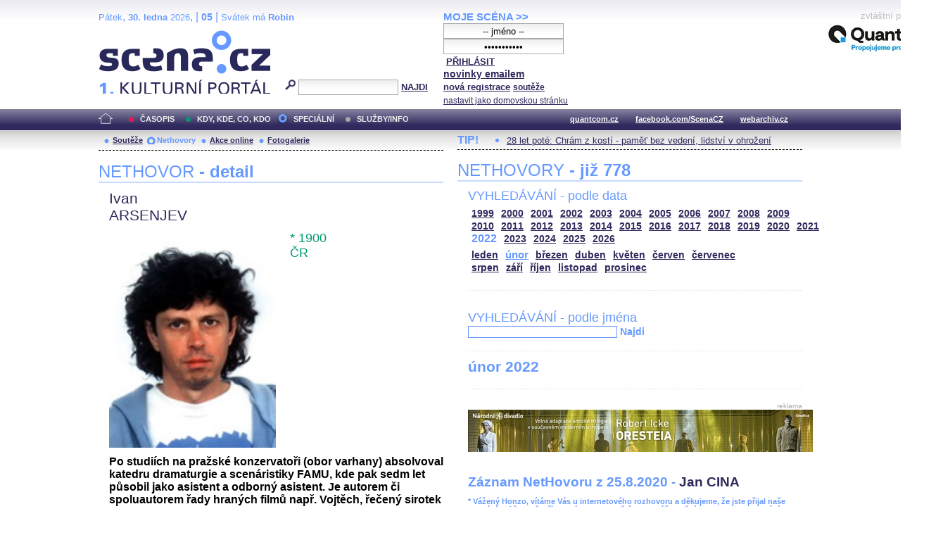

--- FILE ---
content_type: text/html; charset=iso-8859-2
request_url: http://festival.mdb.cz/index.php?page=nethovory&d=3&s_rok=2022&id_n=467&s_mesic=2
body_size: 20990
content:
<!DOCTYPE html PUBLIC "-//W3C//DTD XHTML 1.0 Strict//EN" "http://www.w3.org/TR/xhtml1/DTD/xhtml1-strict.dtd">
<html xmlns="http://www.w3.org/1999/xhtml" xml:lang="cs">

	<head>
		<title>Scena.cz - 1. kulturní portál</title>
		<meta http-equiv="content-type" content="text/html; charset=iso-8859-2">
		<meta http-equiv="Content-language" content="cs">
		<link rel="shortcut icon" href="../images/i/favicon.ico" type="image/gif">	
		<link rel="stylesheet" media="screen" type="text/css" href="../theme/style_3.css"><script async src="//pagead2.googlesyndication.com/pagead/js/adsbygoogle.js"></script>
<script>
(adsbygoogle = window.adsbygoogle || []).push({
google_ad_client: "ca-pub-4856321908965774",
enable_page_level_ads: true
});
</script>

		<script>
  (function(i,s,o,g,r,a,m){i['GoogleAnalyticsObject']=r;i[r]=i[r]||function(){
  (i[r].q=i[r].q||[]).push(arguments)},i[r].l=1*new Date();a=s.createElement(o),
  m=s.getElementsByTagName(o)[0];a.async=1;a.src=g;m.parentNode.insertBefore(a,m)
  })(window,document,'script','//www.google-analytics.com/analytics.js','ga');

  ga('create', 'UA-64651386-1', 'auto');
  ga('send', 'pageview');

</script>
	</head>


<body>
	<div id="main">	
		
		<div id="header">		
			<form action="index.php" method="get" name="main_search" id="main_search">
			<div id="head-ab">
				<span>Pátek</span>, <span><strong>30. ledna</strong> 2026</span>, | <span class="mesic">05</span> | 
       <span>Svátek má <strong>Robin</strong></span><br>				<div id="head-a">
					<h1><a href="index.php">Scéna.cz<span>&nbsp;</span></a></h1>
				</div>
				<div id="head-b">
					<p>
					<input type="hidden" name="filtr" value="0" /><input type="hidden" name="d" value="3" /><input type="hidden" name="s_rok" value="2022"><input type="hidden" name="s_mesic" value="2"><input type="hidden" name="s_cislo" value=""><input type="hidden" name="page" value="search">						
						<img src="../images/lupa.gif" alt="">&nbsp;<input name="search_text" class="search" type="text">&nbsp;<a href="#" class="subscribe" onclick="document.getElementById('main_search').submit()">NAJDI</a>
					</p>
					
				</div>
				<p class="cleaner"></p>
			</div>				
			</form>
			<div id="head-c">

												
				
				 
			</div>
			 <form action="s_login.php" method="post" name="f_login" id="f_login">
			<div id="head-d">			
				<a href="index.php?d=4&page=login" class="h-a">MOJE SCÉNA &gt;&gt;</a><br>
								<input name="sNick" class="sub" type="text" value="-- jméno --" onclick="this.value=''" style="text-align:center"><br />
				<input name="sHeslo" class="sub" type="password" value="-- heslo --" onfocus="this.value=''" style="text-align:center">&nbsp;<a href="#" onclick="document.getElementById('f_login').submit();" class="subscribe">PŘIHLÁSIT</a>
				<input type="submit" style="width:0px;height;0px;visibility: none;" width="0" height="0"/>
												
				<p class="par3">
				<a href="index.php?d=4&page=infom" class="h-a2"><strong>novinky emailem</strong></a> <br />
								<a href="index.php?d=3&page=registrace" class="h-a3"><strong>nová registrace</strong></a>
								<a href="index.php?d=3&page=soutez" class="h-a4"><strong>soutěže</strong></a> <!-- <a href="#" class="h-a4">další služby</a>  --><br>
								<a href="#" class="h-a4" onclick="this.style.behavior = 'url(#default#homepage)'; this.setHomePage('http://www.scena.cz');">nastavit jako domovskou stránku</a><br>
				</p>
			</div>
			</form>
			<p class="cleaner"></p>
		</div>	
	 
		<div class="volny" style="position:relative;top:-140px;left:200px;height:0px;float:right;">
			zvláštní poděkování<br>
			<a href="http://www.quantcom.cz" target="_new">
				<img src="../images/volny_logo_male.jpg" border="0" alt="Quantcom.cz"/>
			</a>
		</div>
	 		
				<div id="menu">				
			<a href="index.php?d=0&o=0&page=" class="home"><img src="../images/home.gif" alt="" class="homei"></a>
			<div id="menu-l">
				<ul id="navlist-main">
					<li><a href="index.php?d=1" class="a">ČASOPIS</a></li><li class="b"><a href="" class="b">KDY, KDE, CO, KDO</a></li><li><a href="index.php?d=3&page=nethovory" class="cs">SPECIÁLNÍ</a></li><li><a href="index.php?d=4&page=ospolecnosti" class="d">SLUŽBY/INFO</a></li>				</ul>
			</div>
			<div id="menu-r">
				<ul id="navlist">
										
					<li><a href="http://www.quantcom.cz">quantcom.cz</a></li>
					<li><a href="https://www.facebook.com/ScenaCZ">facebook.com/ScenaCZ</a></li>
					<li><a href="http://www.webarchiv.cz">webarchiv.cz</a></li>
				</ul>
			</div>			
		</div>		
			

		<div id="body">			
				<div class="left">					
					
					<div id="submenu">
						<ul class="navlist2">
							<li><a href="index.php?o=1&d=3&page=soutez" class="a">Soutěže</a></li><li><a href="index.php?o=2&d=3&page=nethovory" class="as">Nethovory</a></li><li><a href="index.php?o=3&d=3&page=online" class="a">Akce online</a></li><li><a href="index.php?o=3&d=3&page=galerie" class="a">Fotogalerie</a></li>							
			
						</ul>
					</div>
					
					<p class="cleaner"></p><h3 class="nadpis-m">NETHOVOR <strong>- detail</strong></h3><div class="inner"><p class="jmeno">Ivan</p><p class="prijmeni">ARSENJEV</p><img src="http://www.scena.cz/fota/db/pvf10243.jpg" width="237" alt="Ivan ARSENJEV" class="osobnost" ><p class="osobnost-udaje">* 1900</p><p class="osobnost-udaje"></p><p class="osobnost-udaje">ČR</p><p class="cleaner"></p><p class="text">Po studiích na pražské konzervatoři (obor varhany) absolvoval katedru dramaturgie a scenáristiky FAMU, kde pak sedm let působil jako asistent a odborný asistent. Je autorem či spoluautorem řady hraných filmů např. <B>Vojtěch, řečený sirotek</B> (1990 Z. Tyc), <B>Záhada hlavolamu</B> (1993 P. Kotek), <B>Cesta pustým lesem</B> (1997 I. Vojnár) či <B>Mír jejich duši</B> (2004 P. Štingl). Za filmovou povídku <B>Anděl strážce</B> získal II.cenu v soutěži ke stému výročí českého filmu (1996).</p><p class="dalsi-clanky-m"><a href="index.php?d=3&page=nethovory&id_n=467&full=1">Ivan ARSENJEV - kompletní životopis</a><a href="#" class="tecky2">...</a></p><div class="delic-tecky">&nbsp;</div><br /><br /><p class="nd1" style="width:480px;">Záznam NetHovoru 28.5.2007</p><br /><div class="box-rozhovor"><p class="question">* Ivane, co pro Tebe znamená práce dramaturga? Je z tvého pohledu podřadná nebo upozaděná? Petr</p><p class="answer">Dobrý den. Dramaturgii se v poslední době věnuju už jen okrajově, ale pořád mě moc baví. Jako !vyučený" scenárista ji považuju za naprosto nezbytnou součást práce na scénáři a filmu. Po revluci se bohužel dramaturgie dostala do velkého útlumu. A myslím, že je to na českých filmech znát.</p></div><div class="box-rozhovor"><p class="question">* Zdravíme Vás z redakce. Vážený Ivane, můžete přiblížit čtenářům, jaký byl váš dnešní den a co vás dnes ještě čeká? Redakce</p><p class="answer">Dnešek je typickým dnem scenáristy na volné noze. Dopoledne jsem sepisoval scénáře loutkových večerníčků, po obědě schůzka s Petrem Formanem a Veronikou Švábovou nad naším novým představením, teď sedím na naší divadelní lodi Tajemství, pak zase trochu psaní a večer schůzka nad projektem české expozice na Pražském quadrienále. A kupodivu mě tohle všechno mc baví.</p></div><div class="box-rozhovor"><p class="question">* Řadíš se spíš mezi divadelní intelektuály, kteří jen o divadle mluví, nebo jsi i divadelní praktik? ) Mirek</p><p class="answer">Jako divadelní inelektuál se rozhodně necítím. I když na začátku každého představení je hodně mluvení. Ale pak je to hlavně o práci. A to často fyzicky dost náročné. </p></div><div class="box-rozhovor"><p class="question">* Bude se ještě někdy hrát představení Nachové plachty? Radek</p><p class="answer">Touha hrát Plachty by byla. Snad se to ještě povede.Ale kdy, to zatím nikdo neví. Představení totiž stojí moc peněz (provoz lodi, dvacet účinkujících). Letos určitě ne, příští rok nevím, nevím. Přesto doufám...</p></div><div class="box-rozhovor"><p class="question">* Od premiéry projektu Nachové plachty na lodi Tajemství uplynulo již sedm let. Tento projekt byl divácky velmi úspěšný. Dostal se ti nějak pod kůži, v čem podle tebe spočívalo jeho kouzlo - v příběhu, v prostoru, kde se hrálo? Janka</p><p class="answer">Ten projekt se mi dostal pod kůži hodně. Byl jsem u něho od prvních chvil a prožil s ním všechny útrapy a radosti.Jeho kouzlo, podle mého, spočívalo, jak říkáš, v příběhu, plující lodi a ještě bych doplnil bohatou scénografii. Ta totiž pomohla převést Grinův poetický jazyk do řeči obrazů.</p></div><div class="box-rozhovor"><p class="question">* Má loď Tajemství nějaké skutečné tajemství, nebo její jméno vzniklo jen tak?</p><p class="answer">Loď Tajemství ukrývá mnohá tajemství. Ale ta odhalíte, až se na ni přijdete podívat. Její název jsme si vypůjčili z Nachových plachet Alexandra Grina. Tak se jmenuje loď hlavního hrdiny - kapitána Greye.</p></div><div class="box-rozhovor"><p class="question">* Hraješ ještě na varhany? Libor</p><p class="answer">Na varhany už spoustu let nehraju. Bohužel. Jen si doma brnkám na piáno a občas cosi takového provozuju i v představeních Divadla bratří Formanů.</p></div><div class="box-rozhovor"><p class="question">* Jaká panuje v divadle bratří Formanů  nálada při putování na suchu či na vodě? :0) Petra</p><p class="answer">Řekl bych, že nálada je většinou dobrá. I když, jako v každé partě, se občas cosi semele a řeší. Ale jsme spolu už dlouho, hodně jsme toho spolu prožili, a často i řadu dost náročných situací,takže už spolu umíme žít. Ono takové kočování není pro každého. Člověk se musí umět ovládnout, vyjít s ostatníma atd. Ale stojí to za to.</p></div><div class="box-rozhovor"><p class="question">* Zvoníka od matky Boží jsem viděla 2x. Teď se chystám na Svatební košili. Plánuje se znovu stan na Letné 2007?
Jak se Vám pracuje s Matějem Formanem?
Jeho výtvarno se mi moc líbí a jsem zvědavá na Dobře placenou procházku, na kterou jdu koncem května do ND. Přeji sluníčkový den. Hanula</p><p class="answer">Divadelní stan ANPU bude stát na Letné od 4. tuším do 16. června, tak určitě zajděte. S Matějem se pracuje bezvadně. Je to sice maximalista a nic neodpustí, ale je nesmírně šikovnej a nepřemýšlí jenom jako výtvarník, ale vždycky hledí i na celek. Takovým lidem se, myslím, říká osobnost.</p></div><div class="box-rozhovor"><p class="question">* Odkud pocházíte? Dana</p><p class="answer">Pocházím z Prahy. Nedejte se plést jménem, to jsem zdědil po předcích.</p></div><div class="box-rozhovor"><p class="question">* Moc se mě líbil loutkový film Jedné noci v jednom městě, dočkáme se pokračování, nebo zda s Janem Balejem připravujete něco nového? Monika</p><p class="answer">To mě opravdu těší, protože mám ten film moc rád. S Honzou právě dopisujeme třináct dílů večerníčků o dvou žábách na břehu českého rybníka. Ale současně už jsme začali dělat i na novém celovečerním filmu pro dospělé. Vydá to nadějně, protože snad budou finance i z ciziny. Takže za pár let snad něco bude...</p></div><div class="box-rozhovor"><p class="question">* Jak se ti putuje s divadlem bratří Formanů? Mirka, Kolín</p><p class="answer">S DBF putuju už spoustu přes deset let a ještě mě to neomrzelo. Naopak, právě se domlouváme na další projekt, který bude hodně cestovní. Za ty roky už jsme jako rodina. Někdy už je to dlouhý, ale když nic není, brzo se začne člověku stýskat a už by zase vyrazil.</p></div><div class="box-rozhovor"><p class="question">* Jaký je tvůj největší úspěch na divadle i ve filmu? Pavel</p><p class="answer">To je těžký. Cen a různých pochvalných recenzí a aplausů bylo dost, ale za největší úspěch považuju to, že můžu dělat právě s lidma, se kterýma dělám. A ještě jsme kamarádi.</p></div><div class="box-rozhovor"><p class="question">* Na jakou akci v rámci Vlnobití 2007 bys nás pozval? Anka a Janka</p><p class="answer">Přijďte třeba na filmy, které běží tento týden. Každý je dobrý, nemůžete minout (Pravidla lži, Minulost...)</p></div><div class="box-rozhovor"><p class="question">* Kdy jste v sobě objevil zájem o divadlo? Pocházíte z umělecké rodiny? Eva, Brno</p><p class="answer">Zájem o divadlo přišel až později. Nejprve jsem studoval muziku a film. (I když jsem do divadla chodil odmala). Takže to spíš bylo setkání s Petrem Formanem při filmu Vojtěch, řečený sirotek. Ten mě k tomu dopravdy přitáhnul. Rodina je umělecká jen částečně. (otec muzikant, děda malíř...)</p></div><a href="index.php?d=3&page=nethovory&id_n="><img src="../fota/reklama/nethovory/net070528.gif" alt="Nethovor" border="0"></a><div class="box-rozhovor"><p class="question">* Může se u divadla zbohatnout? :) Matrin</p><p class="answer">U toho, které děláme my určitě ne. To spíš u muzikálů.</p></div><div class="box-rozhovor"><p class="question">* Můžeš prozradit na koho nejvíce dáš, když si nevíš rady? Kátka</p><p class="answer">To je klasika: asi na svoji ženu.</p></div><div class="box-rozhovor"><p class="question">* Vážený Ivane, děkujeme za velmi příjemný podvečer. Vaše slovo závěrem&#8230; Díky. Redakce</p><p class="answer">Děkuji všem za pěkné otázky a přijďte se někdy podívat na loď Tajemství nebo na představení Divadla bratří Formanů a na naše filmy. Dopovídáme to ústěn. Hezký májový večer.</p></div></div>							
				</div>		
				<div class="right">					
					<div class="tipy2"><p class="tips2">TIP!</p><ul id="navlist3"><li><a href="index.php?d=1&o=4&c=48488&r=10">28 let poté: Chrám z kostí - paměť bez vedení, lidství v ohrožení</a></li></ul></div>			<h3 class="nadpis-m">NETHOVORY <strong>- již 778</strong></h3><div class="inner"><h3 class="nadpis2-m">VYHLEDÁVÁNÍ - podle data</h3><div class="date"><a href="index.php?page=nethovory&d=3&s_rok=1999&id_n=467" class="date1">1999</a><a href="index.php?page=nethovory&d=3&s_rok=2000&id_n=467" class="date1">2000</a><a href="index.php?page=nethovory&d=3&s_rok=2001&id_n=467" class="date1">2001</a><a href="index.php?page=nethovory&d=3&s_rok=2002&id_n=467" class="date1">2002</a><a href="index.php?page=nethovory&d=3&s_rok=2003&id_n=467" class="date1">2003</a><a href="index.php?page=nethovory&d=3&s_rok=2004&id_n=467" class="date1">2004</a><a href="index.php?page=nethovory&d=3&s_rok=2005&id_n=467" class="date1">2005</a><a href="index.php?page=nethovory&d=3&s_rok=2006&id_n=467" class="date1">2006</a><a href="index.php?page=nethovory&d=3&s_rok=2007&id_n=467" class="date1">2007</a><a href="index.php?page=nethovory&d=3&s_rok=2008&id_n=467" class="date1">2008</a><a href="index.php?page=nethovory&d=3&s_rok=2009&id_n=467" class="date1">2009</a><br /><a href="index.php?page=nethovory&d=3&s_rok=2010&id_n=467" class="date1">2010</a><a href="index.php?page=nethovory&d=3&s_rok=2011&id_n=467" class="date1">2011</a><a href="index.php?page=nethovory&d=3&s_rok=2012&id_n=467" class="date1">2012</a><a href="index.php?page=nethovory&d=3&s_rok=2013&id_n=467" class="date1">2013</a><a href="index.php?page=nethovory&d=3&s_rok=2014&id_n=467" class="date1">2014</a><a href="index.php?page=nethovory&d=3&s_rok=2015&id_n=467" class="date1">2015</a><a href="index.php?page=nethovory&d=3&s_rok=2016&id_n=467" class="date1">2016</a><a href="index.php?page=nethovory&d=3&s_rok=2017&id_n=467" class="date1">2017</a><a href="index.php?page=nethovory&d=3&s_rok=2018&id_n=467" class="date1">2018</a><a href="index.php?page=nethovory&d=3&s_rok=2019&id_n=467" class="date1">2019</a><a href="index.php?page=nethovory&d=3&s_rok=2020&id_n=467" class="date1">2020</a><a href="index.php?page=nethovory&d=3&s_rok=2021&id_n=467" class="date1">2021</a><br /><a href="index.php?page=nethovory&d=3&s_rok=2022&id_n=467" class="date2">2022</a><a href="index.php?page=nethovory&d=3&s_rok=2023&id_n=467" class="date1">2023</a><a href="index.php?page=nethovory&d=3&s_rok=2024&id_n=467" class="date1">2024</a><a href="index.php?page=nethovory&d=3&s_rok=2025&id_n=467" class="date1">2025</a><a href="index.php?page=nethovory&d=3&s_rok=2026&id_n=467" class="date1">2026</a></div><div class="month"><a href="index.php?page=nethovory&d=3&s_rok=2022&id_n=467&s_mesic=1" class="month1">leden</a><a href="index.php?page=nethovory&d=3&s_rok=2022&id_n=467&s_mesic=2" class="month2">únor</a><a href="index.php?page=nethovory&d=3&s_rok=2022&id_n=467&s_mesic=3" class="month1">březen</a><a href="index.php?page=nethovory&d=3&s_rok=2022&id_n=467&s_mesic=4" class="month1">duben</a><a href="index.php?page=nethovory&d=3&s_rok=2022&id_n=467&s_mesic=5" class="month1">květen</a><a href="index.php?page=nethovory&d=3&s_rok=2022&id_n=467&s_mesic=6" class="month1">červen</a><a href="index.php?page=nethovory&d=3&s_rok=2022&id_n=467&s_mesic=7" class="month1">červenec</a><br /><a href="index.php?page=nethovory&d=3&s_rok=2022&id_n=467&s_mesic=8" class="month1">srpen</a><a href="index.php?page=nethovory&d=3&s_rok=2022&id_n=467&s_mesic=9" class="month1">září</a><a href="index.php?page=nethovory&d=3&s_rok=2022&id_n=467&s_mesic=10" class="month1">říjen</a><a href="index.php?page=nethovory&d=3&s_rok=2022&id_n=467&s_mesic=11" class="month1">listopad</a><a href="index.php?page=nethovory&d=3&s_rok=2022&id_n=467&s_mesic=12" class="month1">prosinec</a></div><div class="delic-tecky">&nbsp;</div><br /><form action="index.php" method="get" id="f_neth_f" name="f_neth_f"><input type="hidden" name="subpage" value="nethovory" /><input type="hidden" name="filtr" value="0" /><input type="hidden" name="d" value="3" /><input type="hidden" name="s_rok" value="2022"><input type="hidden" name="s_mesic" value="2"><input type="hidden" name="s_cislo" value=""><input type="hidden" name="page" value="search"><h3 class="nadpis2-m">VYHLEDÁVÁNÍ - podle jména</h3><input type="text" class="vyhledavani-jmena" name="search_text"/> <a href="#" onclick="document.getElementById('f_neth_f').submit()" class="hledat">Najdi</a><div class="delic-tecky">&nbsp;</div></form><h4 class="nadpis-mesic">únor 2022</h4><p class="cleaner"></p><div class="delic-tecky">&nbsp;</div><br /><div class="reklama"><p class="adver">reklama</p><span style="color:white"><!--0 sekce: 1 pozice: 4 tabulka: media cislo: 0 bez_cisl:1--></span><a href="https://www.narodni-divadlo.cz/cs/predstaveni/oresteia-GibSRkYYT4OVpDf6cevb2A"><img src="http://www.scena.cz/fota/reklama/med_1_3941.jpg" alt="Oresteia (Národní divadlo)" border="0"></a></div><br /><h3 class="nadpis2-m" style="font-size:1.2em;font-weight:bold;">Záznam NetHovoru z 25.8.2020 - <span style="color:#2F295C">Jan CINA</span></h3><div class="box-rozhovor"><p class="question">* Vážený Honzo, vítáme Vás u internetového rozhovoru a děkujeme, že jste přijal naše pozvání. Můžete přiblížit, jaký byl nebo ještě bude Váš dnešní den, a jak se kamarádíte s Internetem. Redakce </p><p class="answer">Dobrý den. Den je slunný a celkem rozlítaný. právě jsem doletěl.</p></div><div class="box-rozhovor"><p class="question">* Dobré odpoledne, co vás vedlo ke spolupráci s FOK? Máte rád symfonickou hudbu a zvuk? Věra </p><p class="answer">Dobré odpoledne i Vám. Ke spolupráci mě přivedlo samotné FOK, které mě oslovilo. A pak má vášeň pro téměř jakoukoli hudbu. </p></div><div class="box-rozhovor"><p class="question">* Proč, by podle Vás, měl člověk přijít na koncert Symfonického orchestru hl. m. Prahy FOK? Radek</p><p class="answer">Protože to je pokaždé jedinečný a dechberoucí zážitek. </p></div><div align="right"><a href="index.php?d=3&page=nethovory&id_n=778" class="nethovor_right_cely">Jan CINA - celý NetHovor</a></div></div>
					<p class="cleaner"></p>
				</div>		
				

				
				
				<p class="cleaner"></p>
				<div class="delic2">&nbsp;</div>
				<div class="footer">
					<div class="loga"><a href="index.php"><img src="../images/i/logo2_3.gif" alt=""></a><a href="#"><img src="../images/i/logo3_3.gif" alt="" style="margin-left: 35px;"></a></div>					
					<div class="copy">
						<p>&copy; Copyright 1998 - 2026 Scena.cz, z.ú.
Jakékoliv užití obsahu včetně převzetí článků je bez souhlasu Scena.cz, z.ú. zakázáno</p>
					</div>
					<p class="cleaner"></p>
					<ul class="navlist6">
						<!-- 
						<li>O redakci</li>
						<li>Reklama</li>
						-->
						<li><a href="index.php?d=4&page=infom">Zprávy do emailu</a></li>
						
						<!--
						<li><a href="#">Zpravy na mobil</a></li>	
						<li><a href="#"><strong>RSS</strong></a></li>
						 -->		
					</ul>
					<ul class="navlist7">
						<!-- <li><a href="http://www.levnelistky.cz">levnelistky.cz</a></li>-->
						<li><a href="http://www.quantcom.cz">quantcom.cz</a></li>
						<li><a href="http://www.facebook.com/ScenaCZ">facebook.com/ScenaCZ</a></li>
						<li><a href="http://www.webarchiv.cz">webarchiv.cz</a></li>
						<!-- <li><a href="http://www.divadlo.sk">divadlo.sk</a></li>-->
						<!-- <li><a href="http://www.chciceskoukulturu.cz">chciceskoukulturu.cz</a></li>-->			
					</ul>
					<p class="cleaner"></p>
					<div class="volny">
						zvláštní poděkování<br>
						<a href="http://www.quantcom.cz" alt="Quantcom">
						<img src="../images/volny_logo_male.jpg" alt="Quantcom" />
						</a>
					</div>
				</div>
		</div>
	</div>
	
</body></html>


--- FILE ---
content_type: text/html; charset=utf-8
request_url: https://www.google.com/recaptcha/api2/aframe
body_size: 267
content:
<!DOCTYPE HTML><html><head><meta http-equiv="content-type" content="text/html; charset=UTF-8"></head><body><script nonce="w10Y-owhsYvpjGY0xESMWg">/** Anti-fraud and anti-abuse applications only. See google.com/recaptcha */ try{var clients={'sodar':'https://pagead2.googlesyndication.com/pagead/sodar?'};window.addEventListener("message",function(a){try{if(a.source===window.parent){var b=JSON.parse(a.data);var c=clients[b['id']];if(c){var d=document.createElement('img');d.src=c+b['params']+'&rc='+(localStorage.getItem("rc::a")?sessionStorage.getItem("rc::b"):"");window.document.body.appendChild(d);sessionStorage.setItem("rc::e",parseInt(sessionStorage.getItem("rc::e")||0)+1);localStorage.setItem("rc::h",'1769732747417');}}}catch(b){}});window.parent.postMessage("_grecaptcha_ready", "*");}catch(b){}</script></body></html>